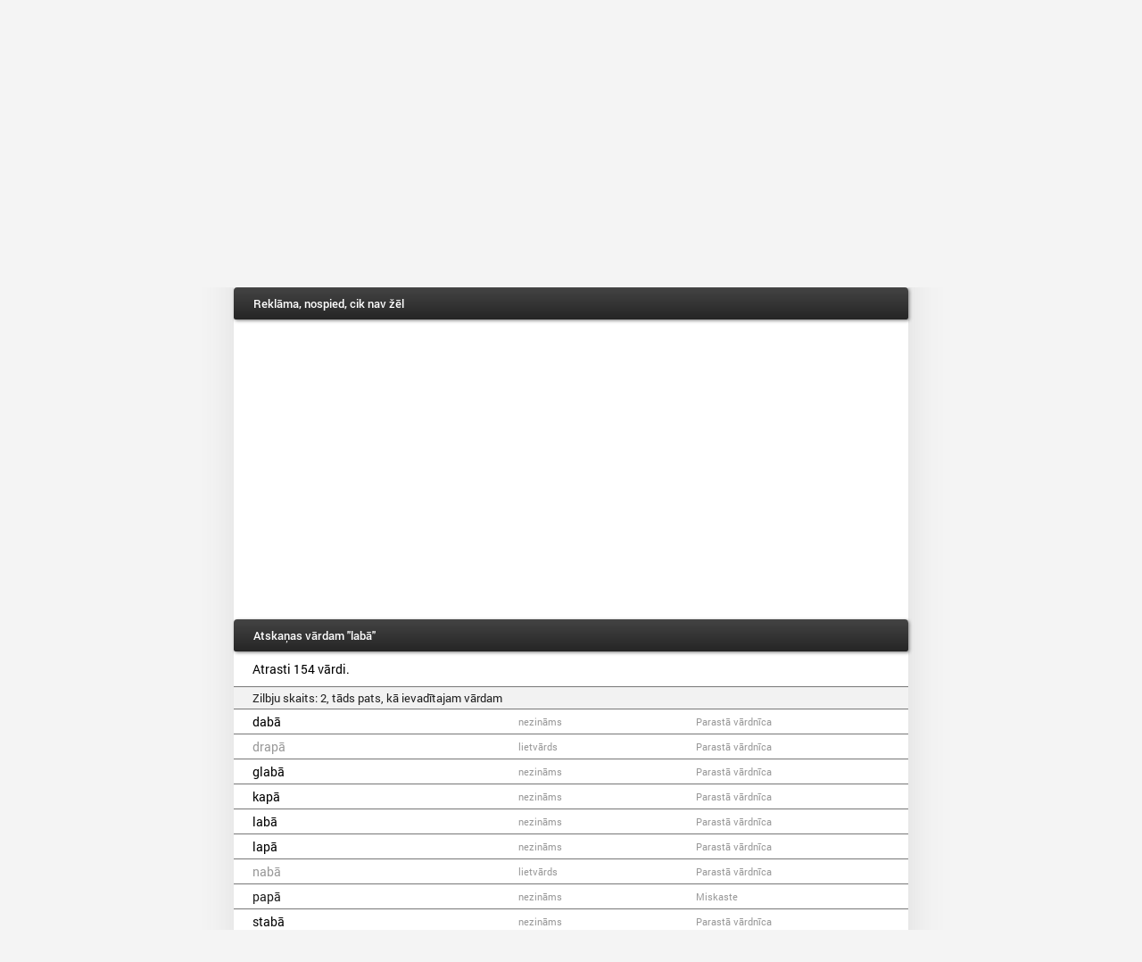

--- FILE ---
content_type: text/html; charset=utf-8
request_url: http://miki.lv/?word=lab%C4%81
body_size: 41971
content:
<!DOCTYPE html>
<html lang="lv">
<head>
    <title>Atska&#x146;as v&#x101;rdam lab&#x101;</title>
    <meta charset="UTF-8" />
    <meta name="viewport" content="width=device-width" />

    
    
        <link rel="stylesheet" href="/css/site.min.css?v=_EPdKy18ppkvI7c9sORFQZPZ77aJNq45GYugpfsi-_k" />
    

    
	<meta name="description" content="Atska&#x146;u v&#x101;rdn&#x12B;ca dzejas sacer&#x113;&#x161;anai." />
	<meta name="keywords" content="atska&#x146;as, v&#x101;rdn&#x12B;ca, dzeja, reps, atska&#x146;u v&#x101;rdn&#x12B;ca, v&#x101;rdu atska&#x146;as, v&#x101;rdi ar atska&#x146;&#x101;m"/>

	<script type="application/ld+json">
	{
		"@context": "http://schema.org",
		"@type": "WebSite",
		"url": "http://miki.lv/",
		"potentialAction": {
			"@type": "SearchAction",
            "target": "http://miki.lv/?word={search_term_string}",
            "query-input": "required name=search_term_string"
        }
	}
	</script>

    <meta name="author" content="Toms Miks" />
</head>
<body>
    <div id="headerBackground"></div>
<div id="container">
	<div id="header">
		<h1>Atska&#x146;u v&#x101;rdn&#x12B;ca</h1>
		    <a href="/RandomVerse?language=lv">Nejau&#x161;a dzeja</a>
		<a href="/Info">Info</a>

                    <a href="/en" class="language bigScreen">English</a>
            <a href="/en" class="language smallScreen">EN</a>
        <div class="clear"></div>
	</div>
	<form method="get">
	<label for="word">V&#x101;rds</label>
	<input type="text" id="word" name="word" value="lab&#x101;" autocapitalize="none" />
	<input type="submit" value="Mekl&#x113;t atska&#x146;as" />
	<a href="javascript:advancedOptions();" id="advancedOptionsButton"></a>
	<input type="hidden" id="advanced" name="" value="true" />
	<div id="advancedOptions" class="hidden">
		<div class="optionLine">
		<label for="syllableCount">Zilbju skaits</label>
		    <select data-val="true" data-val-required="The syllableCount field is required." id="syllableCount" name="syllableCount"><option selected="selected" value="-1">Jebk&#x101;ds</option>
<option value="0">T&#x101;ds pats</option>
<option value="1">1</option>
<option value="2">2</option>
<option value="3">3</option>
<option value="4">4</option>
<option value="5">5</option>
<option value="6">6</option>
<option value="7">7</option>
<option value="8">8</option>
<option value="9">9</option>
<option value="10">10</option>
<option value="11">11</option>
<option value="12">12</option>
<option value="13">13</option>
<option value="14">14</option>
</select>
		</div>
		    <div class="optionLine">
    			<input checked="checked" data-val="true" data-val-required="The similarSounds field is required." id="similarSounds" name="similarSounds" type="checkbox" value="true" /> <label for="similarSounds">Iek&#x13C;aut l&#x12B;dz&#x12B;gi skano&#x161;us v&#x101;rdus (&quot;p&quot;=&quot;b&quot;)</label>
		    </div>
		    <div class="optionLine">
    			<input data-val="true" data-val-required="The respectFirstConsonants field is required." id="respectFirstConsonants" name="respectFirstConsonants" type="checkbox" value="true" /> <label for="respectFirstConsonants">Respekt&#x113;t pirmos l&#x12B;dzska&#x146;us (n&#x101;k - &#x17E;&#x113;l&#x12B;g&#x101;k nav atska&#x146;a, bet n&#x101;k - varen&#x101;k ir</label>
		    </div>
	</div>
	<input name="similarSounds" type="hidden" value="false" /><input name="respectFirstConsonants" type="hidden" value="false" /></form>

	<a name="result"></a>
		<h2>Rekl&#x101;ma, nospied, cik nav &#x17E;&#x113;l</h2>
		<p class="advert">
			<script async src="//pagead2.googlesyndication.com/pagead/js/adsbygoogle.js"></script>
			<ins class="adsbygoogle" style="display:block" data-ad-client="ca-pub-6714064573560584" data-ad-slot="2807569352" data-ad-format="auto"></ins>
			<script>
				(adsbygoogle = window.adsbygoogle || []).push({});
			</script>
		</p>
			<h2>Atska&#x146;as v&#x101;rdam "lab&#x101;"</h2>
		<p class="pages">
			Atrasti 154 v&#x101;rdi.

		</p>
		<table id="rhymeTable">
						<tr>
					<td colspan="3" class="syllableCountCell">
						Zilbju skaits: 2, t&#x101;ds pats, k&#x101; ievad&#x12B;tajam v&#x101;rdam
					</td>
				</tr>
			<tr>
				<td class="wordCell" style="color:#000000">
					dab&#x101;
				</td>
				<td class="wordTypeCell">
					nezin&#x101;ms
				</td>
				<td class="wordSourceCell">
					Parast&#x101; v&#x101;rdn&#x12B;ca
				</td>
			</tr>
			<tr>
				<td class="wordCell" style="color:#999999">
					drap&#x101;
				</td>
				<td class="wordTypeCell">
					lietv&#x101;rds
				</td>
				<td class="wordSourceCell">
					Parast&#x101; v&#x101;rdn&#x12B;ca
				</td>
			</tr>
			<tr>
				<td class="wordCell" style="color:#000000">
					glab&#x101;
				</td>
				<td class="wordTypeCell">
					nezin&#x101;ms
				</td>
				<td class="wordSourceCell">
					Parast&#x101; v&#x101;rdn&#x12B;ca
				</td>
			</tr>
			<tr>
				<td class="wordCell" style="color:#000000">
					kap&#x101;
				</td>
				<td class="wordTypeCell">
					nezin&#x101;ms
				</td>
				<td class="wordSourceCell">
					Parast&#x101; v&#x101;rdn&#x12B;ca
				</td>
			</tr>
			<tr>
				<td class="wordCell" style="color:#000000">
					lab&#x101;
				</td>
				<td class="wordTypeCell">
					nezin&#x101;ms
				</td>
				<td class="wordSourceCell">
					Parast&#x101; v&#x101;rdn&#x12B;ca
				</td>
			</tr>
			<tr>
				<td class="wordCell" style="color:#000000">
					lap&#x101;
				</td>
				<td class="wordTypeCell">
					nezin&#x101;ms
				</td>
				<td class="wordSourceCell">
					Parast&#x101; v&#x101;rdn&#x12B;ca
				</td>
			</tr>
			<tr>
				<td class="wordCell" style="color:#999999">
					nab&#x101;
				</td>
				<td class="wordTypeCell">
					lietv&#x101;rds
				</td>
				<td class="wordSourceCell">
					Parast&#x101; v&#x101;rdn&#x12B;ca
				</td>
			</tr>
			<tr>
				<td class="wordCell" style="color:#1E1E1E">
					pap&#x101;
				</td>
				<td class="wordTypeCell">
					nezin&#x101;ms
				</td>
				<td class="wordSourceCell">
					Miskaste
				</td>
			</tr>
			<tr>
				<td class="wordCell" style="color:#050505">
					stab&#x101;
				</td>
				<td class="wordTypeCell">
					nezin&#x101;ms
				</td>
				<td class="wordSourceCell">
					Parast&#x101; v&#x101;rdn&#x12B;ca
				</td>
			</tr>
			<tr>
				<td class="wordCell" style="color:#999999">
					tap&#x101;
				</td>
				<td class="wordTypeCell">
					lietv&#x101;rds
				</td>
				<td class="wordSourceCell">
					Parast&#x101; v&#x101;rdn&#x12B;ca
				</td>
			</tr>
			<tr>
				<td class="wordCell" style="color:#999999">
					trap&#x101;
				</td>
				<td class="wordTypeCell">
					lietv&#x101;rds
				</td>
				<td class="wordSourceCell">
					Parast&#x101; v&#x101;rdn&#x12B;ca
				</td>
			</tr>
			<tr>
				<td class="wordCell" style="color:#999999">
					vab&#x101;
				</td>
				<td class="wordTypeCell">
					lietv&#x101;rds
				</td>
				<td class="wordSourceCell">
					Parast&#x101; v&#x101;rdn&#x12B;ca
				</td>
			</tr>
				<tr>
					<td colspan="3" class="syllableCountCell">
						Zilbju skaits: 1
					</td>
				</tr>
			<tr>
				<td class="wordCell" style="color:#060606">
					br&#x101;
				</td>
				<td class="wordTypeCell">
					nezin&#x101;ms
				</td>
				<td class="wordSourceCell">
					Miskaste
				</td>
			</tr>
			<tr>
				<td class="wordCell" style="color:#000000">
					J&#x101;
				</td>
				<td class="wordTypeCell">
					nezin&#x101;ms
				</td>
				<td class="wordSourceCell">
					Miskaste
				</td>
			</tr>
			<tr>
				<td class="wordCell" style="color:#000000">
					k&#x101;
				</td>
				<td class="wordTypeCell">
					nezin&#x101;ms
				</td>
				<td class="wordSourceCell">
					Parast&#x101; v&#x101;rdn&#x12B;ca
				</td>
			</tr>
			<tr>
				<td class="wordCell" style="color:#020202">
					kr&#x101;
				</td>
				<td class="wordTypeCell">
					nezin&#x101;ms
				</td>
				<td class="wordSourceCell">
					Miskaste
				</td>
			</tr>
			<tr>
				<td class="wordCell" style="color:#000000">
					&#x161;&#x101;
				</td>
				<td class="wordTypeCell">
					nezin&#x101;ms
				</td>
				<td class="wordSourceCell">
					Parast&#x101; v&#x101;rdn&#x12B;ca
				</td>
			</tr>
			<tr>
				<td class="wordCell" style="color:#000000">
					t&#x101;
				</td>
				<td class="wordTypeCell">
					nezin&#x101;ms
				</td>
				<td class="wordSourceCell">
					Parast&#x101; v&#x101;rdn&#x12B;ca
				</td>
			</tr>
				<tr>
					<td colspan="3" class="syllableCountCell">
						Zilbju skaits: 3
					</td>
				</tr>
			<tr>
				<td class="wordCell" style="color:#0F0F0F">
					apglab&#x101;
				</td>
				<td class="wordTypeCell">
					nezin&#x101;ms
				</td>
				<td class="wordSourceCell">
					Parast&#x101; v&#x101;rdn&#x12B;ca
				</td>
			</tr>
			<tr>
				<td class="wordCell" style="color:#999999">
					apkap&#x101;
				</td>
				<td class="wordTypeCell">
					darb&#x12B;bas v&#x101;rds
				</td>
				<td class="wordSourceCell">
					Parast&#x101; v&#x101;rdn&#x12B;ca
				</td>
			</tr>
			<tr>
				<td class="wordCell" style="color:#999999">
					atkap&#x101;
				</td>
				<td class="wordTypeCell">
					darb&#x12B;bas v&#x101;rds
				</td>
				<td class="wordSourceCell">
					Parast&#x101; v&#x101;rdn&#x12B;ca
				</td>
			</tr>
			<tr>
				<td class="wordCell" style="color:#999999">
					aug&#x13C;lap&#x101;
				</td>
				<td class="wordTypeCell">
					lietv&#x101;rds
				</td>
				<td class="wordSourceCell">
					Parast&#x101; v&#x101;rdn&#x12B;ca
				</td>
			</tr>
			<tr>
				<td class="wordCell" style="color:#999999">
					b&#x12B;skap&#x101;
				</td>
				<td class="wordTypeCell">
					lietv&#x101;rds
				</td>
				<td class="wordSourceCell">
					Parast&#x101; v&#x101;rdn&#x12B;ca
				</td>
			</tr>
			<tr>
				<td class="wordCell" style="color:#999999">
					d&#x12B;g&#x13C;lap&#x101;
				</td>
				<td class="wordTypeCell">
					lietv&#x101;rds
				</td>
				<td class="wordSourceCell">
					Parast&#x101; v&#x101;rdn&#x12B;ca
				</td>
			</tr>
			<tr>
				<td class="wordCell" style="color:#999999">
					dz&#x113;&#x161;lap&#x101;
				</td>
				<td class="wordTypeCell">
					lietv&#x101;rds
				</td>
				<td class="wordSourceCell">
					Parast&#x101; v&#x101;rdn&#x12B;ca
				</td>
			</tr>
			<tr>
				<td class="wordCell" style="color:#1A1A1A">
					etap&#x101;
				</td>
				<td class="wordTypeCell">
					nezin&#x101;ms
				</td>
				<td class="wordSourceCell">
					Parast&#x101; v&#x101;rdn&#x12B;ca
				</td>
			</tr>
			<tr>
				<td class="wordCell" style="color:#303030">
					iedab&#x101;
				</td>
				<td class="wordTypeCell">
					nezin&#x101;ms
				</td>
				<td class="wordSourceCell">
					Parast&#x101; v&#x101;rdn&#x12B;ca
				</td>
			</tr>
			<tr>
				<td class="wordCell" style="color:#000000">
					istab&#x101;
				</td>
				<td class="wordTypeCell">
					nezin&#x101;ms
				</td>
				<td class="wordSourceCell">
					Parast&#x101; v&#x101;rdn&#x12B;ca
				</td>
			</tr>
			<tr>
				<td class="wordCell" style="color:#232323">
					izdab&#x101;
				</td>
				<td class="wordTypeCell">
					nezin&#x101;ms
				</td>
				<td class="wordSourceCell">
					Parast&#x101; v&#x101;rdn&#x12B;ca
				</td>
			</tr>
			<tr>
				<td class="wordCell" style="color:#070707">
					j&#x101;glab&#x101;
				</td>
				<td class="wordTypeCell">
					nezin&#x101;ms
				</td>
				<td class="wordSourceCell">
					Parast&#x101; v&#x101;rdn&#x12B;ca
				</td>
			</tr>
			<tr>
				<td class="wordCell" style="color:#999999">
					j&#x101;kap&#x101;
				</td>
				<td class="wordTypeCell">
					darb&#x12B;bas v&#x101;rds
				</td>
				<td class="wordSourceCell">
					Parast&#x101; v&#x101;rdn&#x12B;ca
				</td>
			</tr>
			<tr>
				<td class="wordCell" style="color:#999999">
					kauslap&#x101;
				</td>
				<td class="wordTypeCell">
					lietv&#x101;rds
				</td>
				<td class="wordSourceCell">
					Parast&#x101; v&#x101;rdn&#x12B;ca
				</td>
			</tr>
			<tr>
				<td class="wordCell" style="color:#4F4F4F">
					Kristap&#x101;
				</td>
				<td class="wordTypeCell">
					nezin&#x101;ms
				</td>
				<td class="wordSourceCell">
					Miskaste
				</td>
			</tr>
			<tr>
				<td class="wordCell" style="color:#1E1E1E">
					neglab&#x101;
				</td>
				<td class="wordTypeCell">
					nezin&#x101;ms
				</td>
				<td class="wordSourceCell">
					Miskaste
				</td>
			</tr>
			<tr>
				<td class="wordCell" style="color:#000000">
					nelab&#x101;
				</td>
				<td class="wordTypeCell">
					nezin&#x101;ms
				</td>
				<td class="wordSourceCell">
					Parast&#x101; v&#x101;rdn&#x12B;ca
				</td>
			</tr>
			<tr>
				<td class="wordCell" style="color:#000000">
					nodab&#x101;
				</td>
				<td class="wordTypeCell">
					nezin&#x101;ms
				</td>
				<td class="wordSourceCell">
					Parast&#x101; v&#x101;rdn&#x12B;ca
				</td>
			</tr>
			<tr>
				<td class="wordCell" style="color:#0C0C0C">
					noglab&#x101;
				</td>
				<td class="wordTypeCell">
					nezin&#x101;ms
				</td>
				<td class="wordSourceCell">
					Parast&#x101; v&#x101;rdn&#x12B;ca
				</td>
			</tr>
			<tr>
				<td class="wordCell" style="color:#999999">
					nokap&#x101;
				</td>
				<td class="wordTypeCell">
					darb&#x12B;bas v&#x101;rds
				</td>
				<td class="wordSourceCell">
					Parast&#x101; v&#x101;rdn&#x12B;ca
				</td>
			</tr>
			<tr>
				<td class="wordCell" style="color:#171717">
					paglab&#x101;
				</td>
				<td class="wordTypeCell">
					nezin&#x101;ms
				</td>
				<td class="wordSourceCell">
					Parast&#x101; v&#x101;rdn&#x12B;ca
				</td>
			</tr>
			<tr>
				<td class="wordCell" style="color:#000000">
					pagrab&#x101;
				</td>
				<td class="wordTypeCell">
					nezin&#x101;ms
				</td>
				<td class="wordSourceCell">
					Parast&#x101; v&#x101;rdn&#x12B;ca
				</td>
			</tr>
			<tr>
				<td class="wordCell" style="color:#6A6A6A">
					pieglab&#x101;
				</td>
				<td class="wordTypeCell">
					nezin&#x101;ms
				</td>
				<td class="wordSourceCell">
					Miskaste
				</td>
			</tr>
			<tr>
				<td class="wordCell" style="color:#1F1F1F">
					pikap&#x101;
				</td>
				<td class="wordTypeCell">
					nezin&#x101;ms
				</td>
				<td class="wordSourceCell">
					Miskaste
				</td>
			</tr>
			<tr>
				<td class="wordCell" style="color:#494949">
					priek&#x161;lap&#x101;
				</td>
				<td class="wordTypeCell">
					nezin&#x101;ms
				</td>
				<td class="wordSourceCell">
					Parast&#x101; v&#x101;rdn&#x12B;ca
				</td>
			</tr>
			<tr>
				<td class="wordCell" style="color:#999999">
					puslab&#x101;
				</td>
				<td class="wordTypeCell">
					&#x12B;pa&#x161;&#x12B;bas v&#x101;rds
				</td>
				<td class="wordSourceCell">
					Parast&#x101; v&#x101;rdn&#x12B;ca
				</td>
			</tr>
			<tr>
				<td class="wordCell" style="color:#000000">
					saglab&#x101;
				</td>
				<td class="wordTypeCell">
					nezin&#x101;ms
				</td>
				<td class="wordSourceCell">
					Parast&#x101; v&#x101;rdn&#x12B;ca
				</td>
			</tr>
			<tr>
				<td class="wordCell" style="color:#1A1A1A">
					sakap&#x101;
				</td>
				<td class="wordTypeCell">
					nezin&#x101;ms
				</td>
				<td class="wordSourceCell">
					Parast&#x101; v&#x101;rdn&#x12B;ca
				</td>
			</tr>
			<tr>
				<td class="wordCell" style="color:#3C3C3C">
					s&#x101;lsstab&#x101;
				</td>
				<td class="wordTypeCell">
					nezin&#x101;ms
				</td>
				<td class="wordSourceCell">
					Parast&#x101; v&#x101;rdn&#x12B;ca
				</td>
			</tr>
			<tr>
				<td class="wordCell" style="color:#999999">
					seglap&#x101;
				</td>
				<td class="wordTypeCell">
					lietv&#x101;rds
				</td>
				<td class="wordSourceCell">
					Parast&#x101; v&#x101;rdn&#x12B;ca
				</td>
			</tr>
			<tr>
				<td class="wordCell" style="color:#393939">
					sidrab&#x101;
				</td>
				<td class="wordTypeCell">
					nezin&#x101;ms
				</td>
				<td class="wordSourceCell">
					Parast&#x101; v&#x101;rdn&#x12B;ca
				</td>
			</tr>
			<tr>
				<td class="wordCell" style="color:#515151">
					skrejlap&#x101;
				</td>
				<td class="wordTypeCell">
					nezin&#x101;ms
				</td>
				<td class="wordSourceCell">
					Parast&#x101; v&#x101;rdn&#x12B;ca
				</td>
			</tr>
			<tr>
				<td class="wordCell" style="color:#000000">
					sudrab&#x101;
				</td>
				<td class="wordTypeCell">
					nezin&#x101;ms
				</td>
				<td class="wordSourceCell">
					Parast&#x101; v&#x101;rdn&#x12B;ca
				</td>
			</tr>
			<tr>
				<td class="wordCell" style="color:#999999">
					&#x161;&#x137;elttap&#x101;
				</td>
				<td class="wordTypeCell">
					lietv&#x101;rds
				</td>
				<td class="wordSourceCell">
					Parast&#x101; v&#x101;rdn&#x12B;ca
				</td>
			</tr>
			<tr>
				<td class="wordCell" style="color:#303030">
					ustab&#x101;
				</td>
				<td class="wordTypeCell">
					nezin&#x101;ms
				</td>
				<td class="wordSourceCell">
					Miskaste
				</td>
			</tr>
			<tr>
				<td class="wordCell" style="color:#000000">
					uzglab&#x101;
				</td>
				<td class="wordTypeCell">
					nezin&#x101;ms
				</td>
				<td class="wordSourceCell">
					Parast&#x101; v&#x101;rdn&#x12B;ca
				</td>
			</tr>
			<tr>
				<td class="wordCell" style="color:#393939">
					veidlap&#x101;
				</td>
				<td class="wordTypeCell">
					nezin&#x101;ms
				</td>
				<td class="wordSourceCell">
					Parast&#x101; v&#x101;rdn&#x12B;ca
				</td>
			</tr>
			<tr>
				<td class="wordCell" style="color:#999999">
					zv&#x12B;&#x146;lap&#x101;
				</td>
				<td class="wordTypeCell">
					lietv&#x101;rds
				</td>
				<td class="wordSourceCell">
					Parast&#x101; v&#x101;rdn&#x12B;ca
				</td>
			</tr>
				<tr>
					<td colspan="3" class="syllableCountCell">
						Zilbju skaits: 4
					</td>
				</tr>
			<tr>
				<td class="wordCell" style="color:#646464">
					amistab&#x101;
				</td>
				<td class="wordTypeCell">
					nezin&#x101;ms
				</td>
				<td class="wordSourceCell">
					Miskaste
				</td>
			</tr>
			<tr>
				<td class="wordCell" style="color:#232323">
					aug&#x161;istab&#x101;
				</td>
				<td class="wordTypeCell">
					nezin&#x101;ms
				</td>
				<td class="wordSourceCell">
					Parast&#x101; v&#x101;rdn&#x12B;ca
				</td>
			</tr>
			<tr>
				<td class="wordCell" style="color:#999999">
					baobab&#x101;
				</td>
				<td class="wordTypeCell">
					lietv&#x101;rds
				</td>
				<td class="wordSourceCell">
					Parast&#x101; v&#x101;rdn&#x12B;ca
				</td>
			</tr>
			<tr>
				<td class="wordCell" style="color:#0C0C0C">
					b&#x113;rnistab&#x101;
				</td>
				<td class="wordTypeCell">
					nezin&#x101;ms
				</td>
				<td class="wordSourceCell">
					Parast&#x101; v&#x101;rdn&#x12B;ca
				</td>
			</tr>
			<tr>
				<td class="wordCell" style="color:#999999">
					ce&#x13C;mallap&#x101;
				</td>
				<td class="wordTypeCell">
					lietv&#x101;rds
				</td>
				<td class="wordSourceCell">
					Parast&#x101; v&#x101;rdn&#x12B;ca
				</td>
			</tr>
			<tr>
				<td class="wordCell" style="color:#676767">
					d&#x101;mistab&#x101;
				</td>
				<td class="wordTypeCell">
					nezin&#x101;ms
				</td>
				<td class="wordSourceCell">
					Miskaste
				</td>
			</tr>
			<tr>
				<td class="wordCell" style="color:#000000">
					darbistab&#x101;
				</td>
				<td class="wordTypeCell">
					nezin&#x101;ms
				</td>
				<td class="wordSourceCell">
					Parast&#x101; v&#x101;rdn&#x12B;ca
				</td>
			</tr>
			<tr>
				<td class="wordCell" style="color:#6E6E6E">
					d&#x101;rzistab&#x101;
				</td>
				<td class="wordTypeCell">
					nezin&#x101;ms
				</td>
				<td class="wordSourceCell">
					Miskaste
				</td>
			</tr>
			<tr>
				<td class="wordCell" style="color:#3A3A3A">
					di&#x17E;istab&#x101;
				</td>
				<td class="wordTypeCell">
					nezin&#x101;ms
				</td>
				<td class="wordSourceCell">
					Miskaste
				</td>
			</tr>
			<tr>
				<td class="wordCell" style="color:#4A4A4A">
					d&#x16B;mistab&#x101;
				</td>
				<td class="wordTypeCell">
					nezin&#x101;ms
				</td>
				<td class="wordSourceCell">
					Parast&#x101; v&#x101;rdn&#x12B;ca
				</td>
			</tr>
			<tr>
				<td class="wordCell" style="color:#4C4C4C">
					dz&#x12B;vsudrab&#x101;
				</td>
				<td class="wordTypeCell">
					nezin&#x101;ms
				</td>
				<td class="wordSourceCell">
					Parast&#x101; v&#x101;rdn&#x12B;ca
				</td>
			</tr>
			<tr>
				<td class="wordCell" style="color:#7F7F7F">
					galaistab&#x101;
				</td>
				<td class="wordTypeCell">
					nezin&#x101;ms
				</td>
				<td class="wordSourceCell">
					Miskaste
				</td>
			</tr>
			<tr>
				<td class="wordCell" style="color:#585858">
					godistab&#x101;
				</td>
				<td class="wordTypeCell">
					nezin&#x101;ms
				</td>
				<td class="wordSourceCell">
					Miskaste
				</td>
			</tr>
			<tr>
				<td class="wordCell" style="color:#171717">
					&#x123;&#x113;rbistab&#x101;
				</td>
				<td class="wordTypeCell">
					nezin&#x101;ms
				</td>
				<td class="wordSourceCell">
					Miskaste
				</td>
			</tr>
			<tr>
				<td class="wordCell" style="color:#999999">
					handikap&#x101;
				</td>
				<td class="wordTypeCell">
					lietv&#x101;rds
				</td>
				<td class="wordSourceCell">
					Parast&#x101; v&#x101;rdn&#x12B;ca
				</td>
			</tr>
			<tr>
				<td class="wordCell" style="color:#787878">
					iek&#x161;istab&#x101;
				</td>
				<td class="wordTypeCell">
					nezin&#x101;ms
				</td>
				<td class="wordSourceCell">
					Miskaste
				</td>
			</tr>
			<tr>
				<td class="wordCell" style="color:#252525">
					j&#x101;apglab&#x101;
				</td>
				<td class="wordTypeCell">
					nezin&#x101;ms
				</td>
				<td class="wordSourceCell">
					Parast&#x101; v&#x101;rdn&#x12B;ca
				</td>
			</tr>
			<tr>
				<td class="wordCell" style="color:#999999">
					j&#x101;apkap&#x101;
				</td>
				<td class="wordTypeCell">
					darb&#x12B;bas v&#x101;rds
				</td>
				<td class="wordSourceCell">
					Parast&#x101; v&#x101;rdn&#x12B;ca
				</td>
			</tr>
			<tr>
				<td class="wordCell" style="color:#999999">
					j&#x101;atkap&#x101;
				</td>
				<td class="wordTypeCell">
					darb&#x12B;bas v&#x101;rds
				</td>
				<td class="wordSourceCell">
					Parast&#x101; v&#x101;rdn&#x12B;ca
				</td>
			</tr>
			<tr>
				<td class="wordCell" style="color:#3F3F3F">
					j&#x101;izdab&#x101;
				</td>
				<td class="wordTypeCell">
					nezin&#x101;ms
				</td>
				<td class="wordSourceCell">
					Parast&#x101; v&#x101;rdn&#x12B;ca
				</td>
			</tr>
			<tr>
				<td class="wordCell" style="color:#3B3B3B">
					j&#x101;noglab&#x101;
				</td>
				<td class="wordTypeCell">
					nezin&#x101;ms
				</td>
				<td class="wordSourceCell">
					Parast&#x101; v&#x101;rdn&#x12B;ca
				</td>
			</tr>
			<tr>
				<td class="wordCell" style="color:#999999">
					j&#x101;nokap&#x101;
				</td>
				<td class="wordTypeCell">
					darb&#x12B;bas v&#x101;rds
				</td>
				<td class="wordSourceCell">
					Parast&#x101; v&#x101;rdn&#x12B;ca
				</td>
			</tr>
			<tr>
				<td class="wordCell" style="color:#474747">
					j&#x101;paglab&#x101;
				</td>
				<td class="wordTypeCell">
					nezin&#x101;ms
				</td>
				<td class="wordSourceCell">
					Parast&#x101; v&#x101;rdn&#x12B;ca
				</td>
			</tr>
			<tr>
				<td class="wordCell" style="color:#000000">
					j&#x101;saglab&#x101;
				</td>
				<td class="wordTypeCell">
					nezin&#x101;ms
				</td>
				<td class="wordSourceCell">
					Parast&#x101; v&#x101;rdn&#x12B;ca
				</td>
			</tr>
			<tr>
				<td class="wordCell" style="color:#525252">
					j&#x101;sakap&#x101;
				</td>
				<td class="wordTypeCell">
					nezin&#x101;ms
				</td>
				<td class="wordSourceCell">
					Parast&#x101; v&#x101;rdn&#x12B;ca
				</td>
			</tr>
			<tr>
				<td class="wordCell" style="color:#999999">
					jaunsudrab&#x101;
				</td>
				<td class="wordTypeCell">
					lietv&#x101;rds
				</td>
				<td class="wordSourceCell">
					Parast&#x101; v&#x101;rdn&#x12B;ca
				</td>
			</tr>
			<tr>
				<td class="wordCell" style="color:#2E2E2E">
					j&#x101;uzglab&#x101;
				</td>
				<td class="wordTypeCell">
					nezin&#x101;ms
				</td>
				<td class="wordSourceCell">
					Parast&#x101; v&#x101;rdn&#x12B;ca
				</td>
			</tr>
			<tr>
				<td class="wordCell" style="color:#363636">
					jumtistab&#x101;
				</td>
				<td class="wordTypeCell">
					nezin&#x101;ms
				</td>
				<td class="wordSourceCell">
					Parast&#x101; v&#x101;rdn&#x12B;ca
				</td>
			</tr>
			<tr>
				<td class="wordCell" style="color:#7F7F7F">
					kalpistab&#x101;
				</td>
				<td class="wordTypeCell">
					nezin&#x101;ms
				</td>
				<td class="wordSourceCell">
					Miskaste
				</td>
			</tr>
			<tr>
				<td class="wordCell" style="color:#434343">
					kopistab&#x101;
				</td>
				<td class="wordTypeCell">
					nezin&#x101;ms
				</td>
				<td class="wordSourceCell">
					Miskaste
				</td>
			</tr>
			<tr>
				<td class="wordCell" style="color:#676767">
					krogistab&#x101;
				</td>
				<td class="wordTypeCell">
					nezin&#x101;ms
				</td>
				<td class="wordSourceCell">
					Miskaste
				</td>
			</tr>
			<tr>
				<td class="wordCell" style="color:#222222">
					lielistab&#x101;
				</td>
				<td class="wordTypeCell">
					nezin&#x101;ms
				</td>
				<td class="wordSourceCell">
					Miskaste
				</td>
			</tr>
			<tr>
				<td class="wordCell" style="color:#242424">
					m&#x101;jaslap&#x101;
				</td>
				<td class="wordTypeCell">
					nezin&#x101;ms
				</td>
				<td class="wordSourceCell">
					Miskaste
				</td>
			</tr>
			<tr>
				<td class="wordCell" style="color:#515151">
					mazistab&#x101;
				</td>
				<td class="wordTypeCell">
					nezin&#x101;ms
				</td>
				<td class="wordSourceCell">
					Miskaste
				</td>
			</tr>
			<tr>
				<td class="wordCell" style="color:#5F5F5F">
					meitistab&#x101;
				</td>
				<td class="wordTypeCell">
					nezin&#x101;ms
				</td>
				<td class="wordSourceCell">
					Miskaste
				</td>
			</tr>
			<tr>
				<td class="wordCell" style="color:#5F5F5F">
					neapglab&#x101;
				</td>
				<td class="wordTypeCell">
					nezin&#x101;ms
				</td>
				<td class="wordSourceCell">
					Miskaste
				</td>
			</tr>
			<tr>
				<td class="wordCell" style="color:#646464">
					neizdab&#x101;
				</td>
				<td class="wordTypeCell">
					nezin&#x101;ms
				</td>
				<td class="wordSourceCell">
					Miskaste
				</td>
			</tr>
			<tr>
				<td class="wordCell" style="color:#363636">
					nesaglab&#x101;
				</td>
				<td class="wordTypeCell">
					nezin&#x101;ms
				</td>
				<td class="wordSourceCell">
					Miskaste
				</td>
			</tr>
			<tr>
				<td class="wordCell" style="color:#676767">
					nesakap&#x101;
				</td>
				<td class="wordTypeCell">
					nezin&#x101;ms
				</td>
				<td class="wordSourceCell">
					Miskaste
				</td>
			</tr>
			<tr>
				<td class="wordCell" style="color:#727272">
					neuzglab&#x101;
				</td>
				<td class="wordTypeCell">
					nezin&#x101;ms
				</td>
				<td class="wordSourceCell">
					Miskaste
				</td>
			</tr>
			<tr>
				<td class="wordCell" style="color:#999999">
					ozollap&#x101;
				</td>
				<td class="wordTypeCell">
					lietv&#x101;rds
				</td>
				<td class="wordSourceCell">
					Parast&#x101; v&#x101;rdn&#x12B;ca
				</td>
			</tr>
			<tr>
				<td class="wordCell" style="color:#7F7F7F">
					peldistab&#x101;
				</td>
				<td class="wordTypeCell">
					nezin&#x101;ms
				</td>
				<td class="wordSourceCell">
					Miskaste
				</td>
			</tr>
			<tr>
				<td class="wordCell" style="color:#999999">
					pieziedlap&#x101;
				</td>
				<td class="wordTypeCell">
					lietv&#x101;rds
				</td>
				<td class="wordSourceCell">
					Parast&#x101; v&#x101;rdn&#x12B;ca
				</td>
			</tr>
			<tr>
				<td class="wordCell" style="color:#484848">
					pretistab&#x101;
				</td>
				<td class="wordTypeCell">
					nezin&#x101;ms
				</td>
				<td class="wordSourceCell">
					Miskaste
				</td>
			</tr>
			<tr>
				<td class="wordCell" style="color:#000000">
					priek&#x161;istab&#x101;
				</td>
				<td class="wordTypeCell">
					nezin&#x101;ms
				</td>
				<td class="wordSourceCell">
					Parast&#x101; v&#x101;rdn&#x12B;ca
				</td>
			</tr>
			<tr>
				<td class="wordCell" style="color:#585858">
					priek&#x161;pagrab&#x101;
				</td>
				<td class="wordTypeCell">
					nezin&#x101;ms
				</td>
				<td class="wordSourceCell">
					Miskaste
				</td>
			</tr>
			<tr>
				<td class="wordCell" style="color:#727272">
					pusistab&#x101;
				</td>
				<td class="wordTypeCell">
					nezin&#x101;ms
				</td>
				<td class="wordSourceCell">
					Miskaste
				</td>
			</tr>
			<tr>
				<td class="wordCell" style="color:#353535">
					puspagrab&#x101;
				</td>
				<td class="wordTypeCell">
					nezin&#x101;ms
				</td>
				<td class="wordSourceCell">
					Parast&#x101; v&#x101;rdn&#x12B;ca
				</td>
			</tr>
			<tr>
				<td class="wordCell" style="color:#999999">
					putek&#x161;&#x146;lap&#x101;
				</td>
				<td class="wordTypeCell">
					lietv&#x101;rds
				</td>
				<td class="wordSourceCell">
					Parast&#x101; v&#x101;rdn&#x12B;ca
				</td>
			</tr>
			<tr>
				<td class="wordCell" style="color:#787878">
					r&#x101;tspagrab&#x101;
				</td>
				<td class="wordTypeCell">
					nezin&#x101;ms
				</td>
				<td class="wordSourceCell">
					Miskaste
				</td>
			</tr>
			<tr>
				<td class="wordCell" style="color:#999999">
					robe&#x17E;stab&#x101;
				</td>
				<td class="wordTypeCell">
					lietv&#x101;rds
				</td>
				<td class="wordSourceCell">
					Parast&#x101; v&#x101;rdn&#x12B;ca
				</td>
			</tr>
			<tr>
				<td class="wordCell" style="color:#555555">
					s&#x101;nistab&#x101;
				</td>
				<td class="wordTypeCell">
					nezin&#x101;ms
				</td>
				<td class="wordSourceCell">
					Miskaste
				</td>
			</tr>
			<tr>
				<td class="wordCell" style="color:#7F7F7F">
					sargistab&#x101;
				</td>
				<td class="wordTypeCell">
					nezin&#x101;ms
				</td>
				<td class="wordSourceCell">
					Miskaste
				</td>
			</tr>
			<tr>
				<td class="wordCell" style="color:#6E6E6E">
					starpistab&#x101;
				</td>
				<td class="wordTypeCell">
					nezin&#x101;ms
				</td>
				<td class="wordSourceCell">
					Miskaste
				</td>
			</tr>
			<tr>
				<td class="wordCell" style="color:#4C4C4C">
					st&#x16B;ristab&#x101;
				</td>
				<td class="wordTypeCell">
					nezin&#x101;ms
				</td>
				<td class="wordSourceCell">
					Parast&#x101; v&#x101;rdn&#x12B;ca
				</td>
			</tr>
			<tr>
				<td class="wordCell" style="color:#1C1C1C">
					titullap&#x101;
				</td>
				<td class="wordTypeCell">
					nezin&#x101;ms
				</td>
				<td class="wordSourceCell">
					Parast&#x101; v&#x101;rdn&#x12B;ca
				</td>
			</tr>
			<tr>
				<td class="wordCell" style="color:#6E6E6E">
					tor&#x146;istab&#x101;
				</td>
				<td class="wordTypeCell">
					nezin&#x101;ms
				</td>
				<td class="wordSourceCell">
					Miskaste
				</td>
			</tr>
			<tr>
				<td class="wordCell" style="color:#727272">
					tro&#x146;istab&#x101;
				</td>
				<td class="wordTypeCell">
					nezin&#x101;ms
				</td>
				<td class="wordSourceCell">
					Miskaste
				</td>
			</tr>
			<tr>
				<td class="wordCell" style="color:#4C4C4C">
					ugunskap&#x101;
				</td>
				<td class="wordTypeCell">
					nezin&#x101;ms
				</td>
				<td class="wordSourceCell">
					Miskaste
				</td>
			</tr>
			<tr>
				<td class="wordCell" style="color:#727272">
					ugunsstab&#x101;
				</td>
				<td class="wordTypeCell">
					nezin&#x101;ms
				</td>
				<td class="wordSourceCell">
					Miskaste
				</td>
			</tr>
			<tr>
				<td class="wordCell" style="color:#727272">
					v&#x101;cistab&#x101;
				</td>
				<td class="wordTypeCell">
					nezin&#x101;ms
				</td>
				<td class="wordSourceCell">
					Miskaste
				</td>
			</tr>
			<tr>
				<td class="wordCell" style="color:#999999">
					vainaglap&#x101;
				</td>
				<td class="wordTypeCell">
					lietv&#x101;rds
				</td>
				<td class="wordSourceCell">
					Parast&#x101; v&#x101;rdn&#x12B;ca
				</td>
			</tr>
			<tr>
				<td class="wordCell" style="color:#000000">
					viesistab&#x101;
				</td>
				<td class="wordTypeCell">
					nezin&#x101;ms
				</td>
				<td class="wordSourceCell">
					Parast&#x101; v&#x101;rdn&#x12B;ca
				</td>
			</tr>
			<tr>
				<td class="wordCell" style="color:#999999">
					viesu&#x13C;stab&#x101;
				</td>
				<td class="wordTypeCell">
					lietv&#x101;rds
				</td>
				<td class="wordSourceCell">
					Parast&#x101; v&#x101;rdn&#x12B;ca
				</td>
			</tr>
			<tr>
				<td class="wordCell" style="color:#999999">
					virsb&#x12B;skap&#x101;
				</td>
				<td class="wordTypeCell">
					lietv&#x101;rds
				</td>
				<td class="wordSourceCell">
					Parast&#x101; v&#x101;rdn&#x12B;ca
				</td>
			</tr>
			<tr>
				<td class="wordCell" style="color:#525252">
					visulab&#x101;
				</td>
				<td class="wordTypeCell">
					nezin&#x101;ms
				</td>
				<td class="wordSourceCell">
					Miskaste
				</td>
			</tr>
			<tr>
				<td class="wordCell" style="color:#5D5D5D">
					z&#x113;nistab&#x101;
				</td>
				<td class="wordTypeCell">
					nezin&#x101;ms
				</td>
				<td class="wordSourceCell">
					Miskaste
				</td>
			</tr>
				<tr>
					<td colspan="3" class="syllableCountCell">
						Zilbju skaits: 5
					</td>
				</tr>
			<tr>
				<td class="wordCell" style="color:#727272">
					apak&#x161;istab&#x101;
				</td>
				<td class="wordTypeCell">
					nezin&#x101;ms
				</td>
				<td class="wordSourceCell">
					Miskaste
				</td>
			</tr>
			<tr>
				<td class="wordCell" style="color:#999999">
					arhib&#x12B;skap&#x101;
				</td>
				<td class="wordTypeCell">
					lietv&#x101;rds
				</td>
				<td class="wordSourceCell">
					Parast&#x101; v&#x101;rdn&#x12B;ca
				</td>
			</tr>
			<tr>
				<td class="wordCell" style="color:#5F5F5F">
					Babeltuap&#x101;
				</td>
				<td class="wordTypeCell">
					nezin&#x101;ms
				</td>
				<td class="wordSourceCell">
					Miskaste
				</td>
			</tr>
			<tr>
				<td class="wordCell" style="color:#6E6E6E">
					b&#x113;ni&#x146;istab&#x101;
				</td>
				<td class="wordTypeCell">
					nezin&#x101;ms
				</td>
				<td class="wordSourceCell">
					Miskaste
				</td>
			</tr>
			<tr>
				<td class="wordCell" style="color:#000000">
					blakusistab&#x101;
				</td>
				<td class="wordTypeCell">
					nezin&#x101;ms
				</td>
				<td class="wordSourceCell">
					Miskaste
				</td>
			</tr>
			<tr>
				<td class="wordCell" style="color:#727272">
					Burbu&#x13C;istab&#x101;
				</td>
				<td class="wordTypeCell">
					nezin&#x101;ms
				</td>
				<td class="wordSourceCell">
					Miskaste
				</td>
			</tr>
			<tr>
				<td class="wordCell" style="color:#4C4C4C">
					de&#x17E;&#x16B;ristab&#x101;
				</td>
				<td class="wordTypeCell">
					nezin&#x101;ms
				</td>
				<td class="wordSourceCell">
					Miskaste
				</td>
			</tr>
			<tr>
				<td class="wordCell" style="color:#0C0C0C">
					dibenistab&#x101;
				</td>
				<td class="wordTypeCell">
					nezin&#x101;ms
				</td>
				<td class="wordSourceCell">
					Parast&#x101; v&#x101;rdn&#x12B;ca
				</td>
			</tr>
			<tr>
				<td class="wordCell" style="color:#6A6A6A">
					dibensistab&#x101;
				</td>
				<td class="wordTypeCell">
					nezin&#x101;ms
				</td>
				<td class="wordSourceCell">
					Miskaste
				</td>
			</tr>
			<tr>
				<td class="wordCell" style="color:#555555">
					dibenustab&#x101;
				</td>
				<td class="wordTypeCell">
					nezin&#x101;ms
				</td>
				<td class="wordSourceCell">
					Miskaste
				</td>
			</tr>
			<tr>
				<td class="wordCell" style="color:#626262">
					d&#x12B;vanistab&#x101;
				</td>
				<td class="wordTypeCell">
					nezin&#x101;ms
				</td>
				<td class="wordSourceCell">
					Miskaste
				</td>
			</tr>
			<tr>
				<td class="wordCell" style="color:#787878">
					d&#x12B;v&#x101;nistab&#x101;
				</td>
				<td class="wordTypeCell">
					nezin&#x101;ms
				</td>
				<td class="wordSourceCell">
					Miskaste
				</td>
			</tr>
			<tr>
				<td class="wordCell" style="color:#7F7F7F">
					dzirnavistab&#x101;
				</td>
				<td class="wordTypeCell">
					nezin&#x101;ms
				</td>
				<td class="wordSourceCell">
					Miskaste
				</td>
			</tr>
			<tr>
				<td class="wordCell" style="color:#000000">
					&#x113;damistab&#x101;
				</td>
				<td class="wordTypeCell">
					nezin&#x101;ms
				</td>
				<td class="wordSourceCell">
					Parast&#x101; v&#x101;rdn&#x12B;ca
				</td>
			</tr>
			<tr>
				<td class="wordCell" style="color:#787878">
					gujamistab&#x101;
				</td>
				<td class="wordTypeCell">
					nezin&#x101;ms
				</td>
				<td class="wordSourceCell">
					Miskaste
				</td>
			</tr>
			<tr>
				<td class="wordCell" style="color:#000000">
					gu&#x13C;amistab&#x101;
				</td>
				<td class="wordTypeCell">
					nezin&#x101;ms
				</td>
				<td class="wordSourceCell">
					Parast&#x101; v&#x101;rdn&#x12B;ca
				</td>
			</tr>
			<tr>
				<td class="wordCell" style="color:#7F7F7F">
					kam&#x12B;nistab&#x101;
				</td>
				<td class="wordTypeCell">
					nezin&#x101;ms
				</td>
				<td class="wordSourceCell">
					Miskaste
				</td>
			</tr>
			<tr>
				<td class="wordCell" style="color:#787878">
					Klosterpagrab&#x101;
				</td>
				<td class="wordTypeCell">
					nezin&#x101;ms
				</td>
				<td class="wordSourceCell">
					Miskaste
				</td>
			</tr>
			<tr>
				<td class="wordCell" style="color:#676767">
					las&#x101;mistab&#x101;
				</td>
				<td class="wordTypeCell">
					nezin&#x101;ms
				</td>
				<td class="wordSourceCell">
					Miskaste
				</td>
			</tr>
			<tr>
				<td class="wordCell" style="color:#595959">
					leduspagrab&#x101;
				</td>
				<td class="wordTypeCell">
					nezin&#x101;ms
				</td>
				<td class="wordSourceCell">
					Miskaste
				</td>
			</tr>
			<tr>
				<td class="wordCell" style="color:#676767">
					pagrabistab&#x101;
				</td>
				<td class="wordTypeCell">
					nezin&#x101;ms
				</td>
				<td class="wordSourceCell">
					Miskaste
				</td>
			</tr>
			<tr>
				<td class="wordCell" style="color:#313131">
					rakst&#x101;mistab&#x101;
				</td>
				<td class="wordTypeCell">
					nezin&#x101;ms
				</td>
				<td class="wordSourceCell">
					Miskaste
				</td>
			</tr>
			<tr>
				<td class="wordCell" style="color:#676767">
					rota&#x13C;istab&#x101;
				</td>
				<td class="wordTypeCell">
					nezin&#x101;ms
				</td>
				<td class="wordSourceCell">
					Parast&#x101; v&#x101;rdn&#x12B;ca
				</td>
			</tr>
			<tr>
				<td class="wordCell" style="color:#727272">
					R&#x16B;camistab&#x101;
				</td>
				<td class="wordTypeCell">
					nezin&#x101;ms
				</td>
				<td class="wordSourceCell">
					Miskaste
				</td>
			</tr>
			<tr>
				<td class="wordCell" style="color:#676767">
					saimniekistab&#x101;
				</td>
				<td class="wordTypeCell">
					nezin&#x101;ms
				</td>
				<td class="wordSourceCell">
					Miskaste
				</td>
			</tr>
			<tr>
				<td class="wordCell" style="color:#7F7F7F">
					savrupistab&#x101;
				</td>
				<td class="wordTypeCell">
					nezin&#x101;ms
				</td>
				<td class="wordSourceCell">
					Miskaste
				</td>
			</tr>
			<tr>
				<td class="wordCell" style="color:#727272">
					slimniekistab&#x101;
				</td>
				<td class="wordTypeCell">
					nezin&#x101;ms
				</td>
				<td class="wordSourceCell">
					Miskaste
				</td>
			</tr>
			<tr>
				<td class="wordCell" style="color:#000000">
					vannasistab&#x101;
				</td>
				<td class="wordTypeCell">
					nezin&#x101;ms
				</td>
				<td class="wordSourceCell">
					Miskaste
				</td>
			</tr>
			<tr>
				<td class="wordCell" style="color:#434343">
					vidusistab&#x101;
				</td>
				<td class="wordTypeCell">
					nezin&#x101;ms
				</td>
				<td class="wordSourceCell">
					Miskaste
				</td>
			</tr>
			<tr>
				<td class="wordCell" style="color:#727272">
					ziemasistab&#x101;
				</td>
				<td class="wordTypeCell">
					nezin&#x101;ms
				</td>
				<td class="wordSourceCell">
					Miskaste
				</td>
			</tr>
				<tr>
					<td colspan="3" class="syllableCountCell">
						Zilbju skaits: 6
					</td>
				</tr>
			<tr>
				<td class="wordCell" style="color:#787878">
					dz&#x12B;vojamistab&#x101;
				</td>
				<td class="wordTypeCell">
					nezin&#x101;ms
				</td>
				<td class="wordSourceCell">
					Miskaste
				</td>
			</tr>
		</table>

	<p id="debug" style="display:none">
	</p>	
</div>



    <script src="/js/rhyme.min.js?v=CD5lE9JUa61IKue99GUnLPKbEoS6hzltwZUvA64802U"></script>


</body>
</html>

--- FILE ---
content_type: text/html; charset=utf-8
request_url: https://www.google.com/recaptcha/api2/aframe
body_size: 249
content:
<!DOCTYPE HTML><html><head><meta http-equiv="content-type" content="text/html; charset=UTF-8"></head><body><script nonce="iIXWs9Jk8NVSyDl4gbZv3w">/** Anti-fraud and anti-abuse applications only. See google.com/recaptcha */ try{var clients={'sodar':'https://pagead2.googlesyndication.com/pagead/sodar?'};window.addEventListener("message",function(a){try{if(a.source===window.parent){var b=JSON.parse(a.data);var c=clients[b['id']];if(c){var d=document.createElement('img');d.src=c+b['params']+'&rc='+(localStorage.getItem("rc::a")?sessionStorage.getItem("rc::b"):"");window.document.body.appendChild(d);sessionStorage.setItem("rc::e",parseInt(sessionStorage.getItem("rc::e")||0)+1);localStorage.setItem("rc::h",'1768874507663');}}}catch(b){}});window.parent.postMessage("_grecaptcha_ready", "*");}catch(b){}</script></body></html>

--- FILE ---
content_type: image/svg+xml
request_url: http://miki.lv/images/gear.svg
body_size: 2943
content:
<?xml version="1.0" encoding="UTF-8" standalone="no"?>
<!-- Generator: Adobe Illustrator 18.1.1, SVG Export Plug-In . SVG Version: 6.00 Build 0)  -->

<svg
   xmlns:dc="http://purl.org/dc/elements/1.1/"
   xmlns:cc="http://creativecommons.org/ns#"
   xmlns:rdf="http://www.w3.org/1999/02/22-rdf-syntax-ns#"
   xmlns:svg="http://www.w3.org/2000/svg"
   xmlns="http://www.w3.org/2000/svg"
   xmlns:sodipodi="http://sodipodi.sourceforge.net/DTD/sodipodi-0.dtd"
   xmlns:inkscape="http://www.inkscape.org/namespaces/inkscape"
   version="1.1"
   id="Layer_1"
   enable-background="new 0 0 24 24"
   viewBox="0 0 24 24"
   xml:space="preserve"
   inkscape:version="0.48.4 r9939"
   width="24"
   height="24"
   sodipodi:docname="gear.svg"><metadata
   id="metadata3001"><rdf:RDF><cc:Work
       rdf:about=""><dc:format>image/svg+xml</dc:format><dc:type
         rdf:resource="http://purl.org/dc/dcmitype/StillImage" /></cc:Work></rdf:RDF></metadata><defs
   id="defs2999">
   <filter
     id="filter3915"
     style="color-interpolation-filters:sRGB;"
     inkscape:label="Drop Shadow">


     <feFlood
       id="feFlood3917"
       flood-opacity="0.399"
       flood-color="rgb(0,0,0)"
       result="flood" /><feComposite
       id="feComposite3919"
       in2="SourceGraphic"
       in="flood"
       operator="in"
       result="composite1" />

       <feGaussianBlur
       id="feGaussianBlur3921"
       in="composite1"
       stdDeviation="0.7"
       result="blur" />

       <feOffset
       id="feOffset3923"
       dx="0.6"
       dy="0.6"
       result="offset" />

       <feComposite
       id="feComposite3925"
       in2="offset"
       in="SourceGraphic"
       operator="over"
       result="composite2" />
       </filter>
       </defs><sodipodi:namedview
   pagecolor="#ffffff"
   bordercolor="#666666"
   borderopacity="1"
   objecttolerance="10"
   gridtolerance="10"
   guidetolerance="10"
   inkscape:pageopacity="0"
   inkscape:pageshadow="2"
   inkscape:window-width="1920"
   inkscape:window-height="1017"
   id="namedview2997"
   showgrid="false"
   inkscape:zoom="9.8333333"
   inkscape:cx="-3.8644068"
   inkscape:cy="12"
   inkscape:window-x="-8"
   inkscape:window-y="-8"
   inkscape:window-maximized="1"
   inkscape:current-layer="Layer_1" />
<path
   d="M 20,14.5 V 11.6 L 18.2,11.3 C 18.1,10.9 17.9,10.5 17.6,9.9 L 18.7,8.4 16.6,6.3 15.1,7.4 C 14.6,7.1 14.1,6.9 13.7,6.8 L 13.5,5 H 10.6 L 10.3,6.8 C 9.8,6.9 9.4,7.1 8.9,7.4 L 7.4,6.3 5.3,8.4 6.3,9.9 C 6,10.4 5.9,10.8 5.7,11.3 L 4,11.5 v 2.9 l 1.8,0.3 c 0.1,0.5 0.3,0.9 0.6,1.4 l -1,1.5 2.1,2.1 1.5,-1 c 0.4,0.2 0.9,0.4 1.4,0.6 l 0.3,1.8 h 3 L 14,19.3 c 0.5,-0.1 0.9,-0.3 1.4,-0.6 l 1.5,1.1 2.1,-2.1 -1.1,-1.5 c 0.3,-0.5 0.5,-1 0.6,-1.4 L 20,14.5 z M 12,16 c -1.7,0 -3,-1.3 -3,-3 0,-1.7 1.3,-3 3,-3 1.7,0 3,1.3 3,3 0,1.7 -1.3,3 -3,3 z"
   id="path2995"
   style="fill:#840c00;fill-opacity:1;filter:url(#filter3915)"
   inkscape:connector-curvature="0" />
</svg>

--- FILE ---
content_type: text/plain
request_url: https://www.google-analytics.com/j/collect?v=1&_v=j102&a=1528572395&t=pageview&_s=1&dl=http%3A%2F%2Fmiki.lv%2F%3Fword%3Dlab%25C4%2581&ul=en-us%40posix&dt=Atska%C5%86as%20v%C4%81rdam%20lab%C4%81&sr=1280x720&vp=1280x720&_u=IEBAAEABAAAAACAAI~&jid=1292013363&gjid=822686798&cid=692173197.1768874506&tid=UA-75132631-1&_gid=128349910.1768874506&_r=1&_slc=1&z=1329748780
body_size: -282
content:
2,cG-TQV3THGZF3